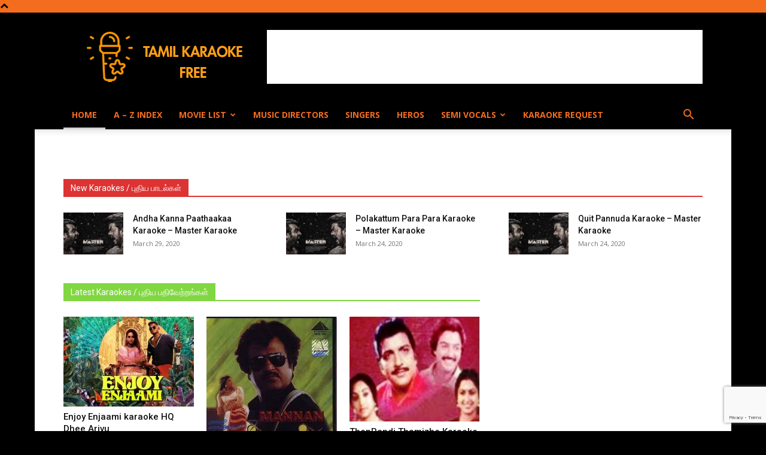

--- FILE ---
content_type: text/html; charset=utf-8
request_url: https://www.google.com/recaptcha/api2/anchor?ar=1&k=6LdrBo0UAAAAANuBYMeWtNlUBdGTfLGikA0LY7U4&co=aHR0cHM6Ly93d3cudGFtaWxrYXJhb2tlZnJlZS5jb206NDQz&hl=en&v=PoyoqOPhxBO7pBk68S4YbpHZ&size=invisible&anchor-ms=20000&execute-ms=30000&cb=kqg614pzle3p
body_size: 48607
content:
<!DOCTYPE HTML><html dir="ltr" lang="en"><head><meta http-equiv="Content-Type" content="text/html; charset=UTF-8">
<meta http-equiv="X-UA-Compatible" content="IE=edge">
<title>reCAPTCHA</title>
<style type="text/css">
/* cyrillic-ext */
@font-face {
  font-family: 'Roboto';
  font-style: normal;
  font-weight: 400;
  font-stretch: 100%;
  src: url(//fonts.gstatic.com/s/roboto/v48/KFO7CnqEu92Fr1ME7kSn66aGLdTylUAMa3GUBHMdazTgWw.woff2) format('woff2');
  unicode-range: U+0460-052F, U+1C80-1C8A, U+20B4, U+2DE0-2DFF, U+A640-A69F, U+FE2E-FE2F;
}
/* cyrillic */
@font-face {
  font-family: 'Roboto';
  font-style: normal;
  font-weight: 400;
  font-stretch: 100%;
  src: url(//fonts.gstatic.com/s/roboto/v48/KFO7CnqEu92Fr1ME7kSn66aGLdTylUAMa3iUBHMdazTgWw.woff2) format('woff2');
  unicode-range: U+0301, U+0400-045F, U+0490-0491, U+04B0-04B1, U+2116;
}
/* greek-ext */
@font-face {
  font-family: 'Roboto';
  font-style: normal;
  font-weight: 400;
  font-stretch: 100%;
  src: url(//fonts.gstatic.com/s/roboto/v48/KFO7CnqEu92Fr1ME7kSn66aGLdTylUAMa3CUBHMdazTgWw.woff2) format('woff2');
  unicode-range: U+1F00-1FFF;
}
/* greek */
@font-face {
  font-family: 'Roboto';
  font-style: normal;
  font-weight: 400;
  font-stretch: 100%;
  src: url(//fonts.gstatic.com/s/roboto/v48/KFO7CnqEu92Fr1ME7kSn66aGLdTylUAMa3-UBHMdazTgWw.woff2) format('woff2');
  unicode-range: U+0370-0377, U+037A-037F, U+0384-038A, U+038C, U+038E-03A1, U+03A3-03FF;
}
/* math */
@font-face {
  font-family: 'Roboto';
  font-style: normal;
  font-weight: 400;
  font-stretch: 100%;
  src: url(//fonts.gstatic.com/s/roboto/v48/KFO7CnqEu92Fr1ME7kSn66aGLdTylUAMawCUBHMdazTgWw.woff2) format('woff2');
  unicode-range: U+0302-0303, U+0305, U+0307-0308, U+0310, U+0312, U+0315, U+031A, U+0326-0327, U+032C, U+032F-0330, U+0332-0333, U+0338, U+033A, U+0346, U+034D, U+0391-03A1, U+03A3-03A9, U+03B1-03C9, U+03D1, U+03D5-03D6, U+03F0-03F1, U+03F4-03F5, U+2016-2017, U+2034-2038, U+203C, U+2040, U+2043, U+2047, U+2050, U+2057, U+205F, U+2070-2071, U+2074-208E, U+2090-209C, U+20D0-20DC, U+20E1, U+20E5-20EF, U+2100-2112, U+2114-2115, U+2117-2121, U+2123-214F, U+2190, U+2192, U+2194-21AE, U+21B0-21E5, U+21F1-21F2, U+21F4-2211, U+2213-2214, U+2216-22FF, U+2308-230B, U+2310, U+2319, U+231C-2321, U+2336-237A, U+237C, U+2395, U+239B-23B7, U+23D0, U+23DC-23E1, U+2474-2475, U+25AF, U+25B3, U+25B7, U+25BD, U+25C1, U+25CA, U+25CC, U+25FB, U+266D-266F, U+27C0-27FF, U+2900-2AFF, U+2B0E-2B11, U+2B30-2B4C, U+2BFE, U+3030, U+FF5B, U+FF5D, U+1D400-1D7FF, U+1EE00-1EEFF;
}
/* symbols */
@font-face {
  font-family: 'Roboto';
  font-style: normal;
  font-weight: 400;
  font-stretch: 100%;
  src: url(//fonts.gstatic.com/s/roboto/v48/KFO7CnqEu92Fr1ME7kSn66aGLdTylUAMaxKUBHMdazTgWw.woff2) format('woff2');
  unicode-range: U+0001-000C, U+000E-001F, U+007F-009F, U+20DD-20E0, U+20E2-20E4, U+2150-218F, U+2190, U+2192, U+2194-2199, U+21AF, U+21E6-21F0, U+21F3, U+2218-2219, U+2299, U+22C4-22C6, U+2300-243F, U+2440-244A, U+2460-24FF, U+25A0-27BF, U+2800-28FF, U+2921-2922, U+2981, U+29BF, U+29EB, U+2B00-2BFF, U+4DC0-4DFF, U+FFF9-FFFB, U+10140-1018E, U+10190-1019C, U+101A0, U+101D0-101FD, U+102E0-102FB, U+10E60-10E7E, U+1D2C0-1D2D3, U+1D2E0-1D37F, U+1F000-1F0FF, U+1F100-1F1AD, U+1F1E6-1F1FF, U+1F30D-1F30F, U+1F315, U+1F31C, U+1F31E, U+1F320-1F32C, U+1F336, U+1F378, U+1F37D, U+1F382, U+1F393-1F39F, U+1F3A7-1F3A8, U+1F3AC-1F3AF, U+1F3C2, U+1F3C4-1F3C6, U+1F3CA-1F3CE, U+1F3D4-1F3E0, U+1F3ED, U+1F3F1-1F3F3, U+1F3F5-1F3F7, U+1F408, U+1F415, U+1F41F, U+1F426, U+1F43F, U+1F441-1F442, U+1F444, U+1F446-1F449, U+1F44C-1F44E, U+1F453, U+1F46A, U+1F47D, U+1F4A3, U+1F4B0, U+1F4B3, U+1F4B9, U+1F4BB, U+1F4BF, U+1F4C8-1F4CB, U+1F4D6, U+1F4DA, U+1F4DF, U+1F4E3-1F4E6, U+1F4EA-1F4ED, U+1F4F7, U+1F4F9-1F4FB, U+1F4FD-1F4FE, U+1F503, U+1F507-1F50B, U+1F50D, U+1F512-1F513, U+1F53E-1F54A, U+1F54F-1F5FA, U+1F610, U+1F650-1F67F, U+1F687, U+1F68D, U+1F691, U+1F694, U+1F698, U+1F6AD, U+1F6B2, U+1F6B9-1F6BA, U+1F6BC, U+1F6C6-1F6CF, U+1F6D3-1F6D7, U+1F6E0-1F6EA, U+1F6F0-1F6F3, U+1F6F7-1F6FC, U+1F700-1F7FF, U+1F800-1F80B, U+1F810-1F847, U+1F850-1F859, U+1F860-1F887, U+1F890-1F8AD, U+1F8B0-1F8BB, U+1F8C0-1F8C1, U+1F900-1F90B, U+1F93B, U+1F946, U+1F984, U+1F996, U+1F9E9, U+1FA00-1FA6F, U+1FA70-1FA7C, U+1FA80-1FA89, U+1FA8F-1FAC6, U+1FACE-1FADC, U+1FADF-1FAE9, U+1FAF0-1FAF8, U+1FB00-1FBFF;
}
/* vietnamese */
@font-face {
  font-family: 'Roboto';
  font-style: normal;
  font-weight: 400;
  font-stretch: 100%;
  src: url(//fonts.gstatic.com/s/roboto/v48/KFO7CnqEu92Fr1ME7kSn66aGLdTylUAMa3OUBHMdazTgWw.woff2) format('woff2');
  unicode-range: U+0102-0103, U+0110-0111, U+0128-0129, U+0168-0169, U+01A0-01A1, U+01AF-01B0, U+0300-0301, U+0303-0304, U+0308-0309, U+0323, U+0329, U+1EA0-1EF9, U+20AB;
}
/* latin-ext */
@font-face {
  font-family: 'Roboto';
  font-style: normal;
  font-weight: 400;
  font-stretch: 100%;
  src: url(//fonts.gstatic.com/s/roboto/v48/KFO7CnqEu92Fr1ME7kSn66aGLdTylUAMa3KUBHMdazTgWw.woff2) format('woff2');
  unicode-range: U+0100-02BA, U+02BD-02C5, U+02C7-02CC, U+02CE-02D7, U+02DD-02FF, U+0304, U+0308, U+0329, U+1D00-1DBF, U+1E00-1E9F, U+1EF2-1EFF, U+2020, U+20A0-20AB, U+20AD-20C0, U+2113, U+2C60-2C7F, U+A720-A7FF;
}
/* latin */
@font-face {
  font-family: 'Roboto';
  font-style: normal;
  font-weight: 400;
  font-stretch: 100%;
  src: url(//fonts.gstatic.com/s/roboto/v48/KFO7CnqEu92Fr1ME7kSn66aGLdTylUAMa3yUBHMdazQ.woff2) format('woff2');
  unicode-range: U+0000-00FF, U+0131, U+0152-0153, U+02BB-02BC, U+02C6, U+02DA, U+02DC, U+0304, U+0308, U+0329, U+2000-206F, U+20AC, U+2122, U+2191, U+2193, U+2212, U+2215, U+FEFF, U+FFFD;
}
/* cyrillic-ext */
@font-face {
  font-family: 'Roboto';
  font-style: normal;
  font-weight: 500;
  font-stretch: 100%;
  src: url(//fonts.gstatic.com/s/roboto/v48/KFO7CnqEu92Fr1ME7kSn66aGLdTylUAMa3GUBHMdazTgWw.woff2) format('woff2');
  unicode-range: U+0460-052F, U+1C80-1C8A, U+20B4, U+2DE0-2DFF, U+A640-A69F, U+FE2E-FE2F;
}
/* cyrillic */
@font-face {
  font-family: 'Roboto';
  font-style: normal;
  font-weight: 500;
  font-stretch: 100%;
  src: url(//fonts.gstatic.com/s/roboto/v48/KFO7CnqEu92Fr1ME7kSn66aGLdTylUAMa3iUBHMdazTgWw.woff2) format('woff2');
  unicode-range: U+0301, U+0400-045F, U+0490-0491, U+04B0-04B1, U+2116;
}
/* greek-ext */
@font-face {
  font-family: 'Roboto';
  font-style: normal;
  font-weight: 500;
  font-stretch: 100%;
  src: url(//fonts.gstatic.com/s/roboto/v48/KFO7CnqEu92Fr1ME7kSn66aGLdTylUAMa3CUBHMdazTgWw.woff2) format('woff2');
  unicode-range: U+1F00-1FFF;
}
/* greek */
@font-face {
  font-family: 'Roboto';
  font-style: normal;
  font-weight: 500;
  font-stretch: 100%;
  src: url(//fonts.gstatic.com/s/roboto/v48/KFO7CnqEu92Fr1ME7kSn66aGLdTylUAMa3-UBHMdazTgWw.woff2) format('woff2');
  unicode-range: U+0370-0377, U+037A-037F, U+0384-038A, U+038C, U+038E-03A1, U+03A3-03FF;
}
/* math */
@font-face {
  font-family: 'Roboto';
  font-style: normal;
  font-weight: 500;
  font-stretch: 100%;
  src: url(//fonts.gstatic.com/s/roboto/v48/KFO7CnqEu92Fr1ME7kSn66aGLdTylUAMawCUBHMdazTgWw.woff2) format('woff2');
  unicode-range: U+0302-0303, U+0305, U+0307-0308, U+0310, U+0312, U+0315, U+031A, U+0326-0327, U+032C, U+032F-0330, U+0332-0333, U+0338, U+033A, U+0346, U+034D, U+0391-03A1, U+03A3-03A9, U+03B1-03C9, U+03D1, U+03D5-03D6, U+03F0-03F1, U+03F4-03F5, U+2016-2017, U+2034-2038, U+203C, U+2040, U+2043, U+2047, U+2050, U+2057, U+205F, U+2070-2071, U+2074-208E, U+2090-209C, U+20D0-20DC, U+20E1, U+20E5-20EF, U+2100-2112, U+2114-2115, U+2117-2121, U+2123-214F, U+2190, U+2192, U+2194-21AE, U+21B0-21E5, U+21F1-21F2, U+21F4-2211, U+2213-2214, U+2216-22FF, U+2308-230B, U+2310, U+2319, U+231C-2321, U+2336-237A, U+237C, U+2395, U+239B-23B7, U+23D0, U+23DC-23E1, U+2474-2475, U+25AF, U+25B3, U+25B7, U+25BD, U+25C1, U+25CA, U+25CC, U+25FB, U+266D-266F, U+27C0-27FF, U+2900-2AFF, U+2B0E-2B11, U+2B30-2B4C, U+2BFE, U+3030, U+FF5B, U+FF5D, U+1D400-1D7FF, U+1EE00-1EEFF;
}
/* symbols */
@font-face {
  font-family: 'Roboto';
  font-style: normal;
  font-weight: 500;
  font-stretch: 100%;
  src: url(//fonts.gstatic.com/s/roboto/v48/KFO7CnqEu92Fr1ME7kSn66aGLdTylUAMaxKUBHMdazTgWw.woff2) format('woff2');
  unicode-range: U+0001-000C, U+000E-001F, U+007F-009F, U+20DD-20E0, U+20E2-20E4, U+2150-218F, U+2190, U+2192, U+2194-2199, U+21AF, U+21E6-21F0, U+21F3, U+2218-2219, U+2299, U+22C4-22C6, U+2300-243F, U+2440-244A, U+2460-24FF, U+25A0-27BF, U+2800-28FF, U+2921-2922, U+2981, U+29BF, U+29EB, U+2B00-2BFF, U+4DC0-4DFF, U+FFF9-FFFB, U+10140-1018E, U+10190-1019C, U+101A0, U+101D0-101FD, U+102E0-102FB, U+10E60-10E7E, U+1D2C0-1D2D3, U+1D2E0-1D37F, U+1F000-1F0FF, U+1F100-1F1AD, U+1F1E6-1F1FF, U+1F30D-1F30F, U+1F315, U+1F31C, U+1F31E, U+1F320-1F32C, U+1F336, U+1F378, U+1F37D, U+1F382, U+1F393-1F39F, U+1F3A7-1F3A8, U+1F3AC-1F3AF, U+1F3C2, U+1F3C4-1F3C6, U+1F3CA-1F3CE, U+1F3D4-1F3E0, U+1F3ED, U+1F3F1-1F3F3, U+1F3F5-1F3F7, U+1F408, U+1F415, U+1F41F, U+1F426, U+1F43F, U+1F441-1F442, U+1F444, U+1F446-1F449, U+1F44C-1F44E, U+1F453, U+1F46A, U+1F47D, U+1F4A3, U+1F4B0, U+1F4B3, U+1F4B9, U+1F4BB, U+1F4BF, U+1F4C8-1F4CB, U+1F4D6, U+1F4DA, U+1F4DF, U+1F4E3-1F4E6, U+1F4EA-1F4ED, U+1F4F7, U+1F4F9-1F4FB, U+1F4FD-1F4FE, U+1F503, U+1F507-1F50B, U+1F50D, U+1F512-1F513, U+1F53E-1F54A, U+1F54F-1F5FA, U+1F610, U+1F650-1F67F, U+1F687, U+1F68D, U+1F691, U+1F694, U+1F698, U+1F6AD, U+1F6B2, U+1F6B9-1F6BA, U+1F6BC, U+1F6C6-1F6CF, U+1F6D3-1F6D7, U+1F6E0-1F6EA, U+1F6F0-1F6F3, U+1F6F7-1F6FC, U+1F700-1F7FF, U+1F800-1F80B, U+1F810-1F847, U+1F850-1F859, U+1F860-1F887, U+1F890-1F8AD, U+1F8B0-1F8BB, U+1F8C0-1F8C1, U+1F900-1F90B, U+1F93B, U+1F946, U+1F984, U+1F996, U+1F9E9, U+1FA00-1FA6F, U+1FA70-1FA7C, U+1FA80-1FA89, U+1FA8F-1FAC6, U+1FACE-1FADC, U+1FADF-1FAE9, U+1FAF0-1FAF8, U+1FB00-1FBFF;
}
/* vietnamese */
@font-face {
  font-family: 'Roboto';
  font-style: normal;
  font-weight: 500;
  font-stretch: 100%;
  src: url(//fonts.gstatic.com/s/roboto/v48/KFO7CnqEu92Fr1ME7kSn66aGLdTylUAMa3OUBHMdazTgWw.woff2) format('woff2');
  unicode-range: U+0102-0103, U+0110-0111, U+0128-0129, U+0168-0169, U+01A0-01A1, U+01AF-01B0, U+0300-0301, U+0303-0304, U+0308-0309, U+0323, U+0329, U+1EA0-1EF9, U+20AB;
}
/* latin-ext */
@font-face {
  font-family: 'Roboto';
  font-style: normal;
  font-weight: 500;
  font-stretch: 100%;
  src: url(//fonts.gstatic.com/s/roboto/v48/KFO7CnqEu92Fr1ME7kSn66aGLdTylUAMa3KUBHMdazTgWw.woff2) format('woff2');
  unicode-range: U+0100-02BA, U+02BD-02C5, U+02C7-02CC, U+02CE-02D7, U+02DD-02FF, U+0304, U+0308, U+0329, U+1D00-1DBF, U+1E00-1E9F, U+1EF2-1EFF, U+2020, U+20A0-20AB, U+20AD-20C0, U+2113, U+2C60-2C7F, U+A720-A7FF;
}
/* latin */
@font-face {
  font-family: 'Roboto';
  font-style: normal;
  font-weight: 500;
  font-stretch: 100%;
  src: url(//fonts.gstatic.com/s/roboto/v48/KFO7CnqEu92Fr1ME7kSn66aGLdTylUAMa3yUBHMdazQ.woff2) format('woff2');
  unicode-range: U+0000-00FF, U+0131, U+0152-0153, U+02BB-02BC, U+02C6, U+02DA, U+02DC, U+0304, U+0308, U+0329, U+2000-206F, U+20AC, U+2122, U+2191, U+2193, U+2212, U+2215, U+FEFF, U+FFFD;
}
/* cyrillic-ext */
@font-face {
  font-family: 'Roboto';
  font-style: normal;
  font-weight: 900;
  font-stretch: 100%;
  src: url(//fonts.gstatic.com/s/roboto/v48/KFO7CnqEu92Fr1ME7kSn66aGLdTylUAMa3GUBHMdazTgWw.woff2) format('woff2');
  unicode-range: U+0460-052F, U+1C80-1C8A, U+20B4, U+2DE0-2DFF, U+A640-A69F, U+FE2E-FE2F;
}
/* cyrillic */
@font-face {
  font-family: 'Roboto';
  font-style: normal;
  font-weight: 900;
  font-stretch: 100%;
  src: url(//fonts.gstatic.com/s/roboto/v48/KFO7CnqEu92Fr1ME7kSn66aGLdTylUAMa3iUBHMdazTgWw.woff2) format('woff2');
  unicode-range: U+0301, U+0400-045F, U+0490-0491, U+04B0-04B1, U+2116;
}
/* greek-ext */
@font-face {
  font-family: 'Roboto';
  font-style: normal;
  font-weight: 900;
  font-stretch: 100%;
  src: url(//fonts.gstatic.com/s/roboto/v48/KFO7CnqEu92Fr1ME7kSn66aGLdTylUAMa3CUBHMdazTgWw.woff2) format('woff2');
  unicode-range: U+1F00-1FFF;
}
/* greek */
@font-face {
  font-family: 'Roboto';
  font-style: normal;
  font-weight: 900;
  font-stretch: 100%;
  src: url(//fonts.gstatic.com/s/roboto/v48/KFO7CnqEu92Fr1ME7kSn66aGLdTylUAMa3-UBHMdazTgWw.woff2) format('woff2');
  unicode-range: U+0370-0377, U+037A-037F, U+0384-038A, U+038C, U+038E-03A1, U+03A3-03FF;
}
/* math */
@font-face {
  font-family: 'Roboto';
  font-style: normal;
  font-weight: 900;
  font-stretch: 100%;
  src: url(//fonts.gstatic.com/s/roboto/v48/KFO7CnqEu92Fr1ME7kSn66aGLdTylUAMawCUBHMdazTgWw.woff2) format('woff2');
  unicode-range: U+0302-0303, U+0305, U+0307-0308, U+0310, U+0312, U+0315, U+031A, U+0326-0327, U+032C, U+032F-0330, U+0332-0333, U+0338, U+033A, U+0346, U+034D, U+0391-03A1, U+03A3-03A9, U+03B1-03C9, U+03D1, U+03D5-03D6, U+03F0-03F1, U+03F4-03F5, U+2016-2017, U+2034-2038, U+203C, U+2040, U+2043, U+2047, U+2050, U+2057, U+205F, U+2070-2071, U+2074-208E, U+2090-209C, U+20D0-20DC, U+20E1, U+20E5-20EF, U+2100-2112, U+2114-2115, U+2117-2121, U+2123-214F, U+2190, U+2192, U+2194-21AE, U+21B0-21E5, U+21F1-21F2, U+21F4-2211, U+2213-2214, U+2216-22FF, U+2308-230B, U+2310, U+2319, U+231C-2321, U+2336-237A, U+237C, U+2395, U+239B-23B7, U+23D0, U+23DC-23E1, U+2474-2475, U+25AF, U+25B3, U+25B7, U+25BD, U+25C1, U+25CA, U+25CC, U+25FB, U+266D-266F, U+27C0-27FF, U+2900-2AFF, U+2B0E-2B11, U+2B30-2B4C, U+2BFE, U+3030, U+FF5B, U+FF5D, U+1D400-1D7FF, U+1EE00-1EEFF;
}
/* symbols */
@font-face {
  font-family: 'Roboto';
  font-style: normal;
  font-weight: 900;
  font-stretch: 100%;
  src: url(//fonts.gstatic.com/s/roboto/v48/KFO7CnqEu92Fr1ME7kSn66aGLdTylUAMaxKUBHMdazTgWw.woff2) format('woff2');
  unicode-range: U+0001-000C, U+000E-001F, U+007F-009F, U+20DD-20E0, U+20E2-20E4, U+2150-218F, U+2190, U+2192, U+2194-2199, U+21AF, U+21E6-21F0, U+21F3, U+2218-2219, U+2299, U+22C4-22C6, U+2300-243F, U+2440-244A, U+2460-24FF, U+25A0-27BF, U+2800-28FF, U+2921-2922, U+2981, U+29BF, U+29EB, U+2B00-2BFF, U+4DC0-4DFF, U+FFF9-FFFB, U+10140-1018E, U+10190-1019C, U+101A0, U+101D0-101FD, U+102E0-102FB, U+10E60-10E7E, U+1D2C0-1D2D3, U+1D2E0-1D37F, U+1F000-1F0FF, U+1F100-1F1AD, U+1F1E6-1F1FF, U+1F30D-1F30F, U+1F315, U+1F31C, U+1F31E, U+1F320-1F32C, U+1F336, U+1F378, U+1F37D, U+1F382, U+1F393-1F39F, U+1F3A7-1F3A8, U+1F3AC-1F3AF, U+1F3C2, U+1F3C4-1F3C6, U+1F3CA-1F3CE, U+1F3D4-1F3E0, U+1F3ED, U+1F3F1-1F3F3, U+1F3F5-1F3F7, U+1F408, U+1F415, U+1F41F, U+1F426, U+1F43F, U+1F441-1F442, U+1F444, U+1F446-1F449, U+1F44C-1F44E, U+1F453, U+1F46A, U+1F47D, U+1F4A3, U+1F4B0, U+1F4B3, U+1F4B9, U+1F4BB, U+1F4BF, U+1F4C8-1F4CB, U+1F4D6, U+1F4DA, U+1F4DF, U+1F4E3-1F4E6, U+1F4EA-1F4ED, U+1F4F7, U+1F4F9-1F4FB, U+1F4FD-1F4FE, U+1F503, U+1F507-1F50B, U+1F50D, U+1F512-1F513, U+1F53E-1F54A, U+1F54F-1F5FA, U+1F610, U+1F650-1F67F, U+1F687, U+1F68D, U+1F691, U+1F694, U+1F698, U+1F6AD, U+1F6B2, U+1F6B9-1F6BA, U+1F6BC, U+1F6C6-1F6CF, U+1F6D3-1F6D7, U+1F6E0-1F6EA, U+1F6F0-1F6F3, U+1F6F7-1F6FC, U+1F700-1F7FF, U+1F800-1F80B, U+1F810-1F847, U+1F850-1F859, U+1F860-1F887, U+1F890-1F8AD, U+1F8B0-1F8BB, U+1F8C0-1F8C1, U+1F900-1F90B, U+1F93B, U+1F946, U+1F984, U+1F996, U+1F9E9, U+1FA00-1FA6F, U+1FA70-1FA7C, U+1FA80-1FA89, U+1FA8F-1FAC6, U+1FACE-1FADC, U+1FADF-1FAE9, U+1FAF0-1FAF8, U+1FB00-1FBFF;
}
/* vietnamese */
@font-face {
  font-family: 'Roboto';
  font-style: normal;
  font-weight: 900;
  font-stretch: 100%;
  src: url(//fonts.gstatic.com/s/roboto/v48/KFO7CnqEu92Fr1ME7kSn66aGLdTylUAMa3OUBHMdazTgWw.woff2) format('woff2');
  unicode-range: U+0102-0103, U+0110-0111, U+0128-0129, U+0168-0169, U+01A0-01A1, U+01AF-01B0, U+0300-0301, U+0303-0304, U+0308-0309, U+0323, U+0329, U+1EA0-1EF9, U+20AB;
}
/* latin-ext */
@font-face {
  font-family: 'Roboto';
  font-style: normal;
  font-weight: 900;
  font-stretch: 100%;
  src: url(//fonts.gstatic.com/s/roboto/v48/KFO7CnqEu92Fr1ME7kSn66aGLdTylUAMa3KUBHMdazTgWw.woff2) format('woff2');
  unicode-range: U+0100-02BA, U+02BD-02C5, U+02C7-02CC, U+02CE-02D7, U+02DD-02FF, U+0304, U+0308, U+0329, U+1D00-1DBF, U+1E00-1E9F, U+1EF2-1EFF, U+2020, U+20A0-20AB, U+20AD-20C0, U+2113, U+2C60-2C7F, U+A720-A7FF;
}
/* latin */
@font-face {
  font-family: 'Roboto';
  font-style: normal;
  font-weight: 900;
  font-stretch: 100%;
  src: url(//fonts.gstatic.com/s/roboto/v48/KFO7CnqEu92Fr1ME7kSn66aGLdTylUAMa3yUBHMdazQ.woff2) format('woff2');
  unicode-range: U+0000-00FF, U+0131, U+0152-0153, U+02BB-02BC, U+02C6, U+02DA, U+02DC, U+0304, U+0308, U+0329, U+2000-206F, U+20AC, U+2122, U+2191, U+2193, U+2212, U+2215, U+FEFF, U+FFFD;
}

</style>
<link rel="stylesheet" type="text/css" href="https://www.gstatic.com/recaptcha/releases/PoyoqOPhxBO7pBk68S4YbpHZ/styles__ltr.css">
<script nonce="jfAsa-4kVo1T83QAQg_aOA" type="text/javascript">window['__recaptcha_api'] = 'https://www.google.com/recaptcha/api2/';</script>
<script type="text/javascript" src="https://www.gstatic.com/recaptcha/releases/PoyoqOPhxBO7pBk68S4YbpHZ/recaptcha__en.js" nonce="jfAsa-4kVo1T83QAQg_aOA">
      
    </script></head>
<body><div id="rc-anchor-alert" class="rc-anchor-alert"></div>
<input type="hidden" id="recaptcha-token" value="[base64]">
<script type="text/javascript" nonce="jfAsa-4kVo1T83QAQg_aOA">
      recaptcha.anchor.Main.init("[\x22ainput\x22,[\x22bgdata\x22,\x22\x22,\[base64]/[base64]/bmV3IFpbdF0obVswXSk6Sz09Mj9uZXcgWlt0XShtWzBdLG1bMV0pOks9PTM/bmV3IFpbdF0obVswXSxtWzFdLG1bMl0pOks9PTQ/[base64]/[base64]/[base64]/[base64]/[base64]/[base64]/[base64]/[base64]/[base64]/[base64]/[base64]/[base64]/[base64]/[base64]\\u003d\\u003d\x22,\[base64]\\u003d\x22,\x22ajTCkMOBwo3DrEXDnsKCwrJEw7rDqMOOKcKCw4I6w5PDucOwQsKrAcKJw6/[base64]/[base64]/DthEtw5Ykw7ZXwqnCkh8Ow54Owo93w6TCjsK2woFdGzdkIH0UFWTCt1nCmsOEwqBGw4pVBcO5wq1/[base64]/F3rCu8KuwptKwpMRwpHDs8KUw6kvwppzwqDDtsKOw7LCtFXDs8KaTDFlC01xwoZ9wpB2U8Ovw57DklU/AgzDlsK4wpJdwrwIVsKsw6tVV27Ckzttwp0jwrfCjDHDlhg3w53Dr0rCpyHCqcOuw7o+OTQ4w61tPcKKYcKJw6HCoF7Csy3CqS/DnsOXw4fDgcKac8OXFcO/w6tUwo0WJHhXa8O+O8OHwpspaU5sO3w/asKQNWl0bRzDh8KDwr0gwo4KNQfDvMOKRcOzFMKpw4bDq8KPHBpSw7TCuzNGwo1PKsKsTsKgwqXCtmPCv8OnXcK6wqF6dx/Ds8O+w6Z/[base64]/BxPDoC1XUkrCpgPCgsKMwprDqMO7w5VMD2nDu8KQw4PDhksrw7odIsKOw4XDpi/Ckn5AHMOkw5QKEH8aIcOYIcKnMDLCiS/DmjM0w77CqVJbwpLDtC5+w7/DukoaaTMfN1bCsMK3NxdSXsKqYio2w5tVcRoRcGVJD1cTw4HDo8KNwprDgGPDuSpDwp0Bw53CuHvCtcOpw4wILhZPOcOdw43DqEVow6PCs8OYS0/CgMOmKcK+wp8+w5rDiUw4YQ15O0nCn2hrD8O9w50Xw7dKwrR3wpzChMOzw7AnfXssM8KYw5BBLMKMVcOQDhnDumM4w63Dn1bDssKDYlnCrsOMwqjCkHYHwp/CvMKbdMOSwoDDkhUwIjbDosK9w5LCi8KCDjd7TDwMQMKEwpzClMKgw5LCs3bDmgjDhcKVw43Dl35RbcKKfcO2Qll6bsO4wr5gwpYYc1/Dh8OscGdsJMKwwpXCnhh8w6lkFUQVfmLCmU7Ct8KNw6bDh8OxGCLDrMKxw4bDr8OpAgNscmLCvcOSMlLCijZMwqFnw4wCSnfDlsKdw6VUOjB8DsKUwoNeMMK+wpl/[base64]/CgiDDg8OgBcO/w4DDrMOEBgZcLTvCuVlVLxwjNMKGw4xrwr8fVjAWEsOzw5wgf8O/w4wqTMOuwoM+w7fCtXzCpSYMBsKSwo/CjMKjw6jDicOkw6bDtsKgw6LDnMKDw4R7wpExCcOwbMKZw55kwr/CgUdwAXc7E8KnJxx+S8KdEwvDjwBPfXkOwq/CssOOw7DClMKlQMOVUMKpU0Vow4pTwpvCgX8cb8KoQnfDvljCusKqAWjCrcKiPsOxVyV/HsOED8OzHFLDtiFHwrMbwrEPbsOKw7LCssKxwqjCjMOJw78nwrtIw4jCq1jCv8O9woHCtCXCtsOEwocoUMKPLx3CpMO9KMKBQcKkwqTCmTDCgsKBRsK/LX0Dw7fDmcKWw7QcKMKtw7XCkDjDrcKlH8Kqw4t0w57CisOSwo7Cigckw6Yew5bDp8OUMsKAw6zCgcKLasOnGidTw4xdwppxwq/DthHCi8OEBRg6w5HDq8KdeS4xw47CosOYw7IPwrXDuMOyw7/DtkxiWHbCmiUfwp/DvMOQJ2jCq8OsQ8KbDMOYwp/DpylFwp3Cs3UyMmvDjcOOd0huRzp1wrJ1w5FeC8KOWcKYewkXMzLDmsKwZwknwocnw7tKOcOraHEZwrvDlHNgw4vCtVhawpnCl8KhQSVne0I3DgUWwqLDq8O/[base64]/E8KGYsKHw7E0w5k0WsKNMh3CmyYAV8O2w7hmwr8MRHFGwpwBblLCjDnDmcKewoZcGMO6bwPCu8Kxw5XCvR/DqsO2w7bCucKsGMOdIxTCmsKpw73DnzwHejjDpnLDnxXDhcKUTl5fUcKfEMOtFkl7MRM1wqlNbxXDmFlhNiBaB8KMAD3CtcOrwrfDuAYhC8O7VyzChRrDvsOsfmN9wqE2aiTCvycAw7XDqUvDlsK0C3jCscOPw6VhPMOPD8KhejfCn2A9woDDnQnCusOhw7LDjcK/C0l+w4BAw7EoIMKPDcO/wpDCpWRBw5/DiDBLw7vDuEXCvHwkwpEYVcOwSsKww78tIA/Dsy4yBsKgK1TCrMKSwpFDwrFkw5B9wp/CiMKxw6fCm1fDtVVcRsO8RHtqS3LDvGx3wovCmi/Cj8OwQh8Nw6BiFX92w4/ClMOYC2LCqGMlecOuBsKZIcOqRsKswo5qwpXChTtXEHHDmj7DmHHCgUNiDMK6w6dsJMO9HR8mwr/DpMK1OXxXX8OXKMKPwqLDtTnChiAjKXFbwrfChkHDu2zCnlV/HEZXw5HCpBLDt8OWw4B3wot6f3h4w547Dn9UHMOVw7UbwpIfwqlxworDucKJw7jCsB3DogHDrMKUZmNKR1rCtsKPwrnCuGzDoDdqVgPDvcOeHsO6w41yYMKNwqjDt8KmBcOoeMO/wqh1w5pkw7kfwp7Cv2PCmFwif8KPwplSwrYTJnJvwoIEwo3DiMKkw5DDvEBjQsKyw6zCn1RnwpjDl8OcTMO9bHnCgi/DlS3DssKIUFnDi8OyasOGw4FETlFsawrDp8O0RDPDtHQ4JTNVJU7Ct2jDvMKwLMOcHMKUEV/DmDDCqBPDs1BNwoQ9RMOuYMO3wrDCmnM3FG/CvcK/[base64]/[base64]/AnTDrC/CoMOgw67Dk8K7NxzCkMOXTsK4wp3DqT7DrMKzUsKeOHFZdy8QEMKHwovCsG7CqcOBB8O1w7zCghbDp8KFwoknwrclw7pTGMOSNwTDj8KNw77Di8Ovw6sfw5EEIwXDrV83QcOFw4PDr3rDpMOgVsOkLcKhwo96w6/DvRHDjktiYcO1ScOvIhFoPcKef8O1wowjacOVVF3CkcKuw43DvMONW0HDuxIGccK+dkHDtsOewpQxwrJ5fjstGcKqFsKqw5TCvsODw4vCm8Oiw7fCp2XDpcKww5h2GjDCtGLCvcKjfsOTwr/[base64]/Cqm0UG8ONIgPChEtFw6XCjTk0w57CnA/[base64]/DmldHGWl7w597WcKGU13DnnXDl29paE/DocKDwqJKYG7DhmjDsTLDv8ONZMK+TcOQwoMlIcOGVsOVwqE+wqLDjzthwqoDBcO/[base64]/[base64]/w6DDu8K3QcK3JBvDl8KxXTNtEsO5fBjDosKmfsOwQAR4KsODB2RUwpvDqyUWecKsw6Uww5rCpcKTwqrCk8KMw57DsUDCv3PCr8KbHRQyQzQCwpHCjE7DlUnChC3CssKpw58bwpl6w4FRWnVXfALDqEUrwrQ/wpxSw5nDuyzDni7Dq8KDHElJwqTDusObw6/[base64]/wrLDrz8Ow5/Cv8OZcsOSw4Jow7IawovCuGEjEU7CpUrCnsKsw4LCqQDCt3IqSV8ACsKQw7JJwpvDhsOqwobDt1fCtCs7wpQfXMKjwpfDmMKlw6bCgxpwwrZbLcKMwo/CvcO9elwOwocKDMOPZMK3w5h6fRjDslgJw7nCucOfeXkhaGzCj8K+W8ONw43Dt8KzJMK7woN2aMOsPm/CqH/DqsK2X8K1w57CicKDwrZOHnoWw4xMYBLDg8O1w6J8MCfDvUnCocKiwpg7UzUawpbCpAElwpo1JCHDp8Ouw4XChzByw6J4wr3CpTbDtyFjw7bDnnXDqcOJw7wWYsKqwrjDmErCuGTCjcKOwpYtTWs6w4kPwosPbcOpKcO8wr7CjCrCqH/[base64]/w5DDi8Kvw6tKw77DhCwVw5/CvsKjOcKtAHBmVFYKwq/[base64]/w7XCksOaaMOXw6/Chww+wotcw6QyQyJ2w5rDn8Kew7rDnAPCgcOPFcKzw6sYI8O7wpR4dWLCpcObwqjCpALDnsK2M8KHw5zDg0rChMOjwpgAw4TDs2R8aDMnS8OIwpAdwq7CkMKwdcOCwpfCusKmwrjCsMO4LB4lMMK+I8KQVQQoJEHDsS1zwrs1Vk/DusKqBsK3ZsKjw6lbw63CsAhMw7zCtMKPfsOpBAzDqcKBwplTchfCvMOyS0pfwosQMsOjw5Ymw5LCp1vCkE7CphrDhMOkHsKvwr7DogDDssKPwr/DgW9TD8K0HsO8w5nDkUPDmsKfR8K+wobCvcK/BwZvwprCqWrCrjHDsW9BV8OQXU5YJcKaw5jCp8KmSB3CuQPDiwjCmsK9w7cqwoQQfcOQw5LDncOfw70PwoVyD8OpCEZswrEzKU7Ch8OSesOdw7XCqG0JGlrDqgjDo8Kaw4PCjsO0wq7Drhkzw5/DjU/CjsOkw68LwqHCrgRSccKCE8Osw5bCosO5JzDCs3VPwpTCm8OMwqV5w47DjWvDocKlXiU5DA8NWBNhasKgwojDqXoKacOnw5JqOMKYcmbClMOawozCosKWwrFiBCYMN1gJXS1sDsOAw58ZBBrCg8OQCMO6w78mflDDjQbClEfCu8K8wo/DgXt+a1MLw7teMTrDuQBkwqEGN8K3w4/DtRrCp8Ogw7NRw6fCksOybMOxUUPCksKnw7HDr8OxQsKPw6bCnsKgw4UkwrQlwqxZwoDClsOlw40ywqHDjMKowozCvw9CRMOKe8OxQXfDrXIMw4vCgH0rw6nDsiJvwpsBw5vCsAbDvWlbFMKxwoVEM8OvE8KBHMKHwpgtw4fCvDrCj8OENGA7ESfDrWjCpSxIwqZ/VcOPPGBnT8OxwrXCokpawqdMwp/Cm1xGw77DkDUeJ1nCtMOvwq4CUcOZw4bCj8OgwrdKJUnCtUASAUEQB8O9CkhYQHrCs8OAVyVtRElvw7HDs8O0w4PCiMO8Y3E4EMKMwqoIwrM3w77ChMKOFxPDoR9KUcOldiPCq8KoHR3DrMO9BcK3wqdww4PDlg/DtlTChADCrlrCnWDCuMKubSwiw4Ypw7cOMsOFYMKQP35xBDTDmDTDizjCkyvDvnLClcKww4Bgw6TCkMKdOQ/DljzCkMODfhTDi1XCq8Kww7YbJcKQH04/w5rCjmbCih3DoMKtasOswqXDvxk6SHrCvg/Cm3/CqjABJxLCscO0w5wzw6TDvMOodj/[base64]/[base64]/DlMKvXxzCgxlvwqvCusKYw4scW1/DgsKeT8OEwq4XCMKPw7zDrcOPwp3CmsKHAMKYwrjDnMKQMTBCU1F4FDJVwp0ZYkc3A0wxAsKUaMOYSF7DlcOFSxRuw6DCmj3CjsKnX8OtPMO/wq/CmTspQQBuw5RWNsOcw4xGLcO6w4PDqWLCmwY5w7TDv0hRw79oA2Ngw6/Cn8KyE0bDt8K9O8OIQcKSdcOtw43Cj2DDlMKfCcOCKV7CrwDCtMO4wqTCiyFzSMO0wqttf15iY3PCr2IjMcKZw7hcw5srTk/DiEzCk2onwrVlw4zDv8Ovw57DuMKxZAYAwqQJfMOHV1IIIz/[base64]/DhzvCn0h5w6fDuMKQDGTDvUUKWwPCj25XFnhva2vClU59wpAcwqUUewZewpw1NsKMZcOTNMOIwqjDtsKcwqXCgT3CkRozwqhJw4gXdz7CkmzDuEsNK8O/[base64]/w5s0woMuw6spw5MEBsOhGQROw7x7wq5qUhvCosK1wqvCowUYwrlSWMO2worDocKDDW5pw6bCqBnCiGbDk8OwfBIjw6rCtnYHw7XCsCRWT1fDtMObwp0mw4/CjcOMwpE0wo8BXsOYw5bCj1fCncO0wqPCvMOVwqZfw4EiPiPDkTlBw5N7w490Wg7DnSpsGsOLe0kGVR7ChsOWw6DCsCLCv8OFw7gHAsKuG8Kxw5YVw5jDrMK/[base64]/Cj8O6RUXCjcKXw5Vow5QkwonCrMOpwok0w6zCkH/[base64]/Dgx3CuMOIXcKUfcKPe8OCw5bCrms/[base64]/CsMOnw69RFGR7XMOhwow0c8KawrLDu8Kfej3DtcOJWMOcwqrCsMK6U8KhMwYYdgDCssOEcMKNXkRWw7PChhEpIcOpODhQwp/Dn8KIFk/CgcKDwolJA8KJMcOMwrZzwq14f8ObwpobKhEbSh9YM1TDksK0UcOfDwPDnMKUAMK5HXIvwpTCi8OaZ8O4Jy/[base64]/Cl8O9wrl4ZMOrw4ccw4HCjmBLwqlvAwnDnlvDv8KHwr53UmrCoCfDucKHVUfCug5DHn8Dw5QeBcKCwr7CkMKxbcKsJxZiPS4TwpBqw6jCm8O0N3hHU8Krw70Uw6dfXEE9ATfDk8K7VwE/TADDjMOLw4DDnUjCgMOfaj50BxfDkMO4JQPDo8OHw4/DliXDjiA1ZsKrw7Ryw67Dh34/w6jDpXFra8OOw4h6w69hw4NnL8KxRsKsIsK+TsKUwqUswrwAw5MgbMO/GMOEKsOQw6bCs8KNwpzCryB9wr7DuGVuKcOWe8KgNMKkesOjJQ5TasKSw4fDpcOlw47ChsKzeSlDNsKgAGRNwqbCpcKnwo/DmsKzJMKPFgEJVQYyan93f8O7Y8OMwq/Cp8KOwqAow5TCvcOgw5okPcOed8OSd8OTw448w57Ci8OgwrTDqcOjwqMhIE3CoU7ClMOcV3/CvsK1w4/DqGLDoUjCm8KnwoNmP8OAacOgw5XCqy/[base64]/V1HDi1rDtMOGwpDCr3Vlwr/DkinDqVI4RznDhUt/[base64]/AsO+ZVZKN8KCw7c+w6Abw5/DkAfDuA98wodqennDncO5w7zDp8OxwoAtT34LwrlvwpDCusOgw48/wqsiwo/CmGUnw69sw7MHw7wWw7Vtw5TCrcKLHl7Cn3wpwrprUSwjwpnCjsOhG8KvN0HDtMOSY8KMwr/DisKQGcK3w5fCosOYwrVow4YkLMK/w7sMwrIYQkBbcVJ3BMKPehnDusKkKcOUaMKawrAsw6hsFQ0nf8OIwovDrSMJCMKEw6DCscOswq3DmGUQwrbCgERjwqUxw5FYwrDDiMONwpwVdcKYO1o+bDnCvHxtw6Nce31Aw5nDiMKWw4/[base64]/CkcKEaVLCh8OQTylbwrMXw6k4fMOqw67DvcO4f8OSe3hYwq/DncOfw5s1GsKywpM/w7/Dpg9pfMOiKDXDtMOjLhHDlHDDtmvCqcOqw6TChcOsBWPCiMOfFlQCwoU4UAplwqUvc0nCuRvDsmUnLMOIfcKLw7fDt3zDjcOIw5/DqAbDqFfDnFTCusOzw7xzw7sEIVcULsK7wo3CtQ3Cj8OKwoHDrRp1Bw93TyLCgmN6w4DDlghswptmA1vChMK7w7rCgcK9anPCv1bDgcKMEcOwJnwxwrrDs8ObwoPCtC0RJ8OvDsO8wr3ChmDCig3Drj/DgWTDiB1CIMOmEXFjKlQvwpVEXsONw6klQ8K+bQ4ba2LDmlrCq8KyMh/CoQsGHcKyK2rDs8OMKGvDo8KNTsOHIicgw7PDpsOvei7Dp8O/cEbCiVY7wp1NwoVswpwdwpMtwpEHVEPDuVXDiMOOBS0GAUPCn8Oyw6ZrLn/Dr8K4Ny3CgWrDg8KyN8OgO8KQGsKaw690wrnCoGDCiDfCqzotw7HDtsKxdQMxwoBSZcKQF8O2w4csLMKzPxxuXDMewroAHljClDbCm8K1b1XDvMKiwpbDgsK/dDYQwq7CgsO3w5TCt1jCrhoEfxRXBMO3AcOXDsK4TMKiw4BCwqrCkcOCccKwVALCjgVcwqpqD8KawrPCocKLwpckw4BCRXHDqmXCuHTCvkvDgCUSwoZSD2QGFkQ7w4s3U8ORwrLDphLDpMOHUTXCmzHCuxTDgHV8fRwjQT1yw6hkIcOjUsObw74GfF/DtcOEw4vDjBvCs8OiUAZMASjDmMKVw542w7EowobDhnZDQ8KGL8KCT1HCknU6wpDCisKtwoYJwrgZScOvwokaw40kwrxGVMKxw7TCu8KFKMOVVn/[base64]/Dm1LDtDPCqcOFwozCmik0K8KJwqbDoCV+PR/DggMRwr07AMOAWExJSXfDsDREw4xFwqLDrwbDhmw+wopZcUnCmVTCtcO4woNzannDvcK8wqrClcO4w48zQsOyZ2zDkcORAF9Cw70dcThsWcKdPcKJGn/[base64]/Co1lDw6oleSDDi8KNwrkyFsKPw5/DqHTCu27ChkJCVcO4WsObX8OxAxhwDVFewp0Jw4/DmghwRsO3wqHDtMOzwrgIW8OmD8Klw5YUw48MBsKtwqLDoyjCugrCjcOGMFXCsMKdDsKOwpzCg0QhM3nDni/CusOMw699DsOVLsK8wpBuw4NXbFXCssOdDsKALRlpw7vDo0l9w7p8DmHCghJcw7Ukw6hIw78uERjDnSPDtsOswqPCp8Orw5jCgn7CnMOXwrJLw7N3w6kyJsK6PMOCPsKPbjrDksKSw4/DjxvCrcKiwoQ2w67CjXDDmcKjwqnDssOBwo/ChcOITcKdOsKOJHQMwpZXw6pFClLCq0HCh2/CusOGw5oFZMOGVG4Nwo0xKcOyNAgsw4fCgcKPw4fCn8OIw5MRcMOGwobDkwrDoMO/XcOMFxjCocKSUwnCtsKkw4lewp3CiMO7w4cXOBTDisKZUhENw5rDlyIfw4TDjTJwXVMiw6F9wrNyasOWGVnClkvDncOTw43CrQ1hw6rDmsKBw6TCtsOCVsORBXPCs8K2wovCgMOYw7RhwpXCoTsgW09Lw5zDg8KgDFwhUsKJw7tBfF/DtMKwCWrCjB9SwpFrw5Q7w5huSxASw6DCscKOUzzDvRk3wqLCvAh8UcKPwqTCicKvw4JBw4dfesO6AmvClzvDinUZHsOfwqwZw6PDgCtjw6NyTMKlwqPCv8KECjjDjE1EwpnCmGxCwpVJQHfDrnvCncKhw7/Ct3zCnxbDqVxjUsKewo7Ck8KBw5XDmSQew4zDk8O+VwPCv8OWw6nCnMOaeTIpwojCjQAkI1Qtw7LDt8OVw4zCnHpXCljDpgbDh8K3BsKDFXpzw4XDlcKXMMKNwr1hw7xFw4nCrxbDrWk/JC/DksKmUcK1w7gaw4zDqljDv3cKw5bDpl/Dp8O2BH1tEBBieWbDnn54wrjDjmrDqMOow5nDqwvDksOdZMKXwqDCtsOIOsOQLD3DrAk/[base64]/CssOZw5NXwq3DusO+WGYbw6tIwplufcKTDirCi1/[base64]/woXCscK0w407NyLDjCJAwqNVwpAawqpEw7tXBcKpExfCncOjw5vCrsKGaGZFwptfRzt0w6DDjFnCoFYbQMKECnjDrjHDtsOJwqDDjRVQw6zDvsOTwqwsecKxw7zDiDzDgkPCnBk/wqzDu0zDnHFWHMOlCsKzwobDuiXDmGLDusKFw6ULwrZJCMOew7cFw7kJP8KMwqogX8OhWHB8AMOmLcOOeyRxw705wrnDssOswptpwp7CpC7CryZudh7CqT3DhsKrw4p/woXDojfChDMwwrfCosKZw6LCmSMKwoHDnlfDjsK7aMK7wqrCnsKDwoLDrnQYwrpIwo3CrsO6McKWwpDCjGM0UCwubcK/wroRZSkywq5jRcKtw7/ClsOzESTDg8OhZ8OJRcKGOxY1wqjClsOtbHvCmsOQJAbCmMOhPMKEwpt/Q2TDnMO6w5XCiMOFcMKJw40gw4BRIAE9E35pwrvClcOoSU1hKMOQw57ClMOGwrx5wr/DkHVBG8Kww7JPKkPCssKNwr/DpyvDuRvDrcOCw6R3eTF3w4cyw73Dk8Kew7VRwo3DkwYZwovCjMOyEkJRwrl3w6wPw5R2wqMjDMONw4podWImPWLDtVUWMWcjw5TCrkNjFG7CkA/DucKPWMOtC3TCo31tHsOxwrDCox8Lw6/[base64]/Dm8KRw4o0RQ9lwpHCu8KTTXHCo8KwCcK9CgrDnGsaCzHDh8O5SW55RMKdDGrDicKRDsOQYCPDtjUxwpPDvcK+L8O8wpHDji3CocKrV2rCs0dGwqZPwodZw5tLfcORHVsIVxgUw5gDCwLDtcKQScOswrvDnsK9wqRWACbDtEnDpVVafw/DscOuL8Kzwo8cScKzFcKjWsKFw5kzVyAzVCLCiMKTw5sEwqTCucKywoUuwow5w6sYBMOuw6FjQMKfw6pmDCvDhUR+CC3DqHnChiR4wq3CkC/Di8Kww4zCmGYWTcKJR3Y2ccOjeMOSwonDl8OWw60uw6PCh8O0VkjDrBNFwoLDqXd3Y8OkwpZWwqLDqhzCg15TSzk4w53DmMOAw4JLw6QPw7/DucKbIADDrcK6wp0bwp02FsOHZgfCtsO9w6bCrcOlwr/DvUAqw6bDnDcVwpIwej7Cj8OvAy5jRAokJMOgaMOEG2ZQFMKow6nDmGlpwpUpHk/Ck21yw7rCo17DtMKeMTY/w63ChVcPwqDCgit2e0HDqj/Crj3CjsOzwojDjsO9cVPDli/DgMOZRxtKw5LCpFN/wrMbDMKLbcOoYhlSwrlvRMODAkoVwpQOwqPDg8K4OsOHfR3CpA3ClknDpVPDnsOTw6DDvsOVwqZCPMOYIS5aZ0wpLQfClh/[base64]/PzQVw7Rsw7t5ScO1J8OFEMKQXcOew6BmwoLCssKWw5XCkFs1FMOQw4Uuw5XCjcK2wrA7woJ2KEx/eMOww7Uiw7YESjTDtX3DrsK0JzTDlsOrwoHCsjnCmhNaYRIlAlPDmF7ClsKuSzpDwrTDhMKSIhY7A8OjK00gwpZpwpNTOcOQw4XCnkI4wpMBCVvDonnCicKAw4wpEsKcbMOfw51GbQrDk8OSw5zDjcKywr3CnsKXRGHCgsK/[base64]/wqTDs8O+wpUbw7ZjSMKlw5d/FcOyVMOIw4DDgjVQwrbDvcOwbMODwps2D3AUwrRJwqrCpsOTwqTDpg7CksKiMwHDoMOnw5LDqWZJw6Brwp9UCMK9w70EwpXCoSQLHBcewp/CgU3CsHtbwrkAwqfDvsOCFMKlwrELw4VmasKyw6dnwqMTwp3DpnjCqsKjw5tyFyBRw6RoIgPDi0DDmVReMxBmw7JuR1BawoEbfsO7fMKvwqvDrC3DkcK+wofDpcK4wpdUViPChmhowqMAEsOUwqvCmnU5K3/Ch8K0H8OPNAYBw4jCvU3CjVFEw6Vgw4PCh8OVY21vOXx4QMO/XMKIWMKYw4nChcOOwpg5wpcBT2zCosOGLg45w6HDoMKQQXcgAcKGVy/ClX4XwqwDDMOdw7ojw691f1BvFBQew4INIcKxw6nDry0/UiXCgsKGEEPCnsOAw5NWay5yRgzDim3CtMKyw6LDiMKIUcOqw4wVw4PChsKVI8KNe8OsAmBfw5dNfMOLwqkyw7XCsl3Dp8OYKcKEw7jCrUDDoT/CgsOaOCduwqwMLhTCjk3ChAXCu8KZUyE2woXDs23CtMOXw7/Ch8KmLCAtZsOJwojCsgPDr8KNcVZYw6ZdwrrDml/CrRlgDsOsw4bCqcO9HELDk8KSehvDgMOhayDCjMOpRnvCn0hwGMO3XsKBwrnCo8KZwrzCnlPDgcODwqVzRsK/[base64]/[base64]/DjwlPFzHDqT7Du8OLwoI4RwNzDsOvwpjCjG5cw7DDlMOfw60Hwq1ew5xWwqk9NMK3wrbClcODw4g6GhcwYMKSa0bDk8K5DcKDw7Yww5Utw7BTSU8VwrjCocOTwqXDoU1zw519wpdIw6QgwojCqVPCog7Dk8K3UFbDn8OgTy7Cu8K0GjbDjMOqPyIpWSo5wq/DgUNBwrovw4oww4AAw79NSh/CimJUIsOCw6PCtcKRYcK2Yh/Dv141wqcuwovDtsOTbUt4w6PDgcK0YzbDnsKRw5jCv2LDj8Ktwr03OcKYw6VPYWbDnsKHwprDihPCvgDDqsOwLlXCgsOQXVfDvsKTw5QiwoLDhHMFwo3CjXLCo2zDmcKLw6/DkU0jw7rDrsKBwqjDmS/Cr8Krw7nDssORXMK6BiBOMMOEQE17MGUgw5lcw6PDth/ClnfDl8OIGS7DtAvCtsOqNcK+wrTCksOxw6gQw4fDiUzCtkw3UCM9w7/DkTjDpMOcw5PCvMKmRcOow7UyFxpSwrcDMHxULBZXL8OwGjXDkcKGbgIgw5ELw5nDrcKdT8O4TijCihNlw7AUaFLCu2YResOswqfDg0/CiQNjScO1fFVQwonDlVI0w6gsQMKcwqzChMO0CMO2w67CoFDDl0Bfw71rwrzDhsOXwopjWMKsw4/[base64]/DjsKUcURnwrZKwr1yYcKSZMKBdDxyw5Umw6zCjcK6bgDDoMKRwp/Cuiw+IcKaZkRFZcKLIjvCisKiJcKrTMKJA3XCrjvCqMKPQVEPSQ9uwqcycTZYw7jChRTDpz/DlCnCgwR0NsO7HXJ6w4VywoHDusOpw6PDqsKKYxp9w6HDuBB2w59WRiJAZzjChzzCpX/CssOxwqg4w5nDkcKDw7NEJTsPeMOGwqDCvwbDtzvCvcO/H8KkwrTClD7CmcKXI8KFw6wWHVgKesOew7d0AQzDu8OMFsKbw47DkFwsDSjCgmQtwq5lwq/DngzCnmcBwrvDqsOkw4MkwpLCpnU3PsKobmESw4ZxMcKLVh3CssKwYCHDn1UewpdETMK5ecO5w4ZhVsK7THvDn24Pw6USwq9tDAVfU8K8ZMKvwpZLX8KXacOhen0JwqrDnj7Dt8KXwqhiB0kiVCg3w6PDrMO2w63DisKxTD/Dt2tMLsKNw4QxJMOMwrHCqwg1w4vCusKQFTNewqoTSsO3MsK+wp9VNlTCqWBBW8OnAQrCg8KoBsKESAHDn3fDsMOYeQopw4FkwqvChwvCrQnCqxDCgsOIwpLCisKhPcOTw59rJcOQw7Q0wplmT8OvOn/CjS57w57DkcKfw6nDuXvCqH7Cqz1zGMO5YMKbKQzDtsODw5A1w70oX2zCoSHCucKjwpfCrsKEwobDpcKcwqrCo1DCk2EiFQfClhRFw7HDjsOfKm8cKCxMwpnCk8Otw7tucMOyWcK1F3g/w5LDtMOswqPDjMKqTTHCrsKQw65Nw7/[base64]/w5kuacKAw6tBc13Cq3bDpnMbw6rCoj3Dk27DkMKbXsOKwq4Cwq/[base64]/DmMK/wqrDosKDwootw7g7wrnDnsKRwrTDjsKLN8KoTiTDicKkDsKWYUbDl8KiTFXClcOGTFfCnsKyQsK4ZMOSwrAHw7gNw7lFwrPDpmbCoMOwDsKXw4XDuhXCnDU/EFfClmQLe1HDkiHDlGbDozTDgsKxw4JDw7rChsOjwqgsw6wlf3gbwqcwMsOVbMOmJcKhw5Mbwq8xw4jCi1XDhMKESMOkw5rDoMOFw6xKY3/DriDCocOwwpjDuCYfYyRVwpRrCcKTw7RsQcO9wqd6wrR8ecOmGw1qwoTDssKZDsO9w49IZj/CnjnClRLCllUaRzPCj2/[base64]/DpsKIThttw4zDmgshdzJnZcKPw4RIZsKBwq7ChHTCmxVvf8OiMzHChMOdwo7DgMKgwqHDgmVUfAYwWz56GMKIw7FYRV3DmMK1K8K8SyDCpwHCuQTCqcO/w43CpTbDvcKIw6XDs8O4PsOTZ8OsF07CrnsQXcKkworDqsKIwpnDisKnw4Rxwotdw7XDp8KdH8Ktwr/CnXbCpMKmYxfDlsKnwrQZPV3Ch8KgfcKoJMKZw6DDusKEOhXCvg3CncKBw5cFwpNpw5NfbUQiAhJxwpvDjUTDtQt/bzRWwpYBVCYYNcO/EmxPwrcCKgJcwoAjW8Kmc8OAUGrDiG3DusOcw6PDu2XDpsOwGzZxAnvCv8K9w7fCqMKEesORLMOaw6jDtHXCoMKjHBXCocKjHMOTwpLDncOdSR3ClDDDjWrDp8OYR8OnaMOLQMOtwoktN8Ofwq/Cn8O3XCXClggDwq7CnF0Pwo5Gw5/DgcOFw69vAcOUwofDl2LDo2bDkMK2DhhlacOywobDlcKLFnFPwpLCjMKLwqthMcOlw7LDnFhIw6vDngcuwrzDlDohwpBhHMKhwpcjw4drdsO6ZWTChhpCfsKAwpfCgcOXw4bCn8Orw7Q+UzHCncOiwpbCnC5pS8OYw60/bMOHw4VSScOYw5rDuQliw5oywrfClyAZdsOzwrDDscOWEcKPwpDDusKLbMO4wrrDiTJff04aFArCocO0wq1HLsOgAz91w7DDvUrDsxTDn3FWa8KVw7UkRsK+wq0gw6jDpMOVGGzDrcKMSn/CtEXDlcOFBcOmw6PChVY1wqTCj8O/w7nDhsKuwofCqHQRPsOaA3h0wq3CtsKYwoDDh8OPwpvDkMKnw4Uvw4hgasKqwr7CjAQUfHoNwpIcecKDwo3DkcKWw7Vqwp/CssOPd8O+wo/CrcOCT2LDr8Kuwp4Wwokew5lBZVgswox3FX0KJMKnL13Ds1wtJW4Uw7DDr8O/[base64]/CjS7Dq8K4w5TCj8Kzwplgw7fDs0HCpg3ClRrCsMOQw6nDi8O9wqMew4k9YR1ybxB7woLDiV3Dky3CigLClMKRICxAYE5PwqsNwqlIfMK/[base64]/KMKXw47DjHdXa8OzwpBDLsO5G8K2d8KZc1J3E8O4V8OLZVl5QFVVwp9hw6/CkF4BR8KdGXotwrRRAnrCrkTDsMKvwopxw6PCvsKww5zCoF7DlRkewpgSPMKuw5pDwqTDkcKeGMOWw4jCuSVZw5MuLsORw6dkYlYrw4DDnMKYKsKSw5I7UALClMK5NcK1w6/[base64]/CqMOfw5fDkXvDtMOLwoIsMcO0cGFhByR7worDhkDCncO8dMOOwo0vw71Tw7RiVknDm1xrPjV8ZxHDgDPDrMOzw70WwqbCl8OfcsKDw5wpwo7DiljDgRrDhSltci5mHsOlaWx8wqLCtmlvdsOgwrB4TWTDi2Jpw6ZMw6RBAQ/DgRsyw73DpsKWwpJ3OsKRw687bRvDrQxAPXJ3wozCi8KUb1Mzw6rDtsKewofCh8OGEcKHw4/DmcOTw59fw7/CnsO8w6kKwo7DscOBw6TDnhBlwrfCtC/DqMKlHmHCiDvDqxPChD9pB8KdA0nDlzZEw5xkw6N+wo/DtEo7wod4wonDnsKKw5trwpvDr8OzMjlvD8KEXMOpP8K+wqLCsVXCuyjCsGU1wpbCtAjDshMdRsKTw7rDoMO4w4LCqsKIwpjCu8OWN8KKwpXDsQ/DjgrDusKLVcKLPMKmHiJTwqPDok3DpsOWPsOPbMKcBQorXcKOGsOseTrDogpdYsOow7XDv8Kuw7zCum4xw5Yqw7Ynw6xSwqDChxbDkiwpw7fDrAHCjcOSJA4Gw6EDw6I/woELBMKiwpxmH8K5wovCgsK3C8KoaHNuw6rCjcOGERx0X2rChMOpwo/CizbDjkHCqMKwZGvCjMOvw4XDtQQGZsKRw7MeTWswT8OrwpnClD/[base64]/[base64]/[base64]/CusKGw6HCtgfDisKDw4/DisK3woIswoV9V0BZw5XCuDNpWcKSw4TDhsKIacOnw5bDjsKFw41qRlBpMsKYJsKUwq0FIcOUEMKVCcO6w6HDilnDglTDg8KIwrnCmMKaw75PZsOvwqbDq3U6Xx/CoS4aw7sXwoV7wp/[base64]/DrcOzcipVMxjCksKydXJPw4JMRG5kw7YiFxN1KcODw4PCphA2ecOpdMOrS8K4w5Zrw4jDohRyw47DqMO2P8OSGMK6K8OywpMKGR/[base64]/[base64]/XcOGHQnCjlfDnmFDwqLCoDNyU2fCgcOjccO0w6Faw60ucsO6w7zDh8K8fCvCnwVDwq3DmxPDlGQUwolnwqXCpg4jMFljw4LChBhtwoDCh8K/[base64]/CuwpsMmhmw6tLwq5tOnlBbgRmw4wIwrxjw53DgVAkLljCvMKEw7l7w4cZw6nCsMKxwrrDisKPUcOCeg94w5h+wrgyw5VQw5wbwqvDhiHCsHXCmcOdw7ZNa0tYwoXDvMK5VMKhB1cBwp0kYQ0CRcOhYTkTGMOMPMOGwpPDjsKvAD/CkMO+eFVnUnlMw7rCszbDiVzDgl0kYcKfWC3CmFNnRsO4J8OLH8K3w4TDmsKHN2wqw4zCtcOnw4krTxdefG7ClD9nw7jCmcKAW1nCl3VYJAfDuFPCn8OdMRhCaVjDix55w7IAwqXCl8OCwpTDikvDosKCK8O7w5HCvSEMwq/ChWXDoW8YU2bDvw4xwpwbHsOSw6gTw5ctw6l+wocIw7xiTcKGw647wo7Cpho9HwvCl8KzbcODDsORw6QIPcOzQS/[base64]/[base64]/Dsgg/w69IScKIbHAqLsKQw57DpsOlw4/[base64]/DnmFtw78QJsKWYFMOwrnDgRdiBm7Dt0M+wobDrG3DgMKXw6vCvUonw5XCohw7wovCvsOywqDDpcKuOEnCnsK0chZBwoMmwoUDwr7Cj2zDrznDi1EXWcOhw7QQbMKBwoo/[base64]/MTbCulDCgXx6A8OxwqjCk0DDnFUyE1nCszrDucK+w6AgOm5VX8O1YMOUwofCpMOYf1PDgxvDn8OfMMOdwpDDt8KSf3LCil/DgQNQwrHCqsOwRMKqcyt+XGDCscO9G8OcJcK6CnnCqcK1dsKzQAHCqSDDr8OnJ8K+wrRQwp7ClcOVwrXDjRMVJlbDsm8XwpLCtMKmM8K+wovDqw7DpcKBwrrCksO5JEfCr8OpLF4lw4g2AGTCosOIw6TDsMOGN0Uiw6Ulw5HDhQVQw4A4b0TCkRJ0w4DDmA/ChhDDs8Kkai7DtcOTwojDq8KDw6AGZCkVw4VbCMOsT8KLAUzClMK7wrHDuMOKG8KXwr0JUsKZwqHDusOowql1A8OXAsKCXxTDuMOswrc4w5Rbwq/[base64]/CjV4lwpx7w6bCuArDmRvDnMKdwpYHwp3DizfCg8KTw6LDhSvCgcKjMMO8w6kwAmrDsMKUFR4Zwr1kw6/Cs8KIw7zCv8OUMMK5wpN9QTnDiMOQU8Kqf8OWKcOtwr3Ct3TCjMKXw4vCi1NpGF1dwqB4SRbCrsKKDm1zCFNGw6Z7w5DCjsObJAjDgsOsGmPCucOrw6/DlAbCssKcUMOYaMOtwoISwpM7w4vCqRXCoHnDscOUw79OdlRaZcKgwpPDmEXDs8KsDTDDv2IfwoPDo8O0wq44w6bCsMONwovCkCLDinFnV0/Cq0ElLsKESsOBw58cT8OeWMK8QFkhw5vDs8OneE7DksKJw7p/QC/DusOtw4B/wokGB8OuLsKkOx3Cj3ZCPcKGw6vDlQomUMOzL8Otw68uYMOvw6o\\u003d\x22],null,[\x22conf\x22,null,\x226LdrBo0UAAAAANuBYMeWtNlUBdGTfLGikA0LY7U4\x22,0,null,null,null,1,[21,125,63,73,95,87,41,43,42,83,102,105,109,121],[1017145,333],0,null,null,null,null,0,null,0,null,700,1,null,0,\[base64]/76lBhnEnQkZnOKMAhk\\u003d\x22,0,0,null,null,1,null,0,0,null,null,null,0],\x22https://www.tamilkaraokefree.com:443\x22,null,[3,1,1],null,null,null,1,3600,[\x22https://www.google.com/intl/en/policies/privacy/\x22,\x22https://www.google.com/intl/en/policies/terms/\x22],\x22EPmqMuF/A+ZhyKknNGkSB/WYw0LmHwQszi9jQHATOps\\u003d\x22,1,0,null,1,1768679669288,0,0,[65,223],null,[19,230,11,115],\x22RC-spN5raAqnnrzCA\x22,null,null,null,null,null,\x220dAFcWeA4umGmNIejMJvHFhI38MH5jHZAmjSUDNDu4I3dVMJ1ZeVRuct7ZWE_HRIhFRZgI99H_QeerfSF5XVE-00L9epy3ju3U5g\x22,1768762469521]");
    </script></body></html>

--- FILE ---
content_type: text/html; charset=utf-8
request_url: https://www.google.com/recaptcha/api2/aframe
body_size: -247
content:
<!DOCTYPE HTML><html><head><meta http-equiv="content-type" content="text/html; charset=UTF-8"></head><body><script nonce="_KK7HVZzCVdt8l24rdjZ0w">/** Anti-fraud and anti-abuse applications only. See google.com/recaptcha */ try{var clients={'sodar':'https://pagead2.googlesyndication.com/pagead/sodar?'};window.addEventListener("message",function(a){try{if(a.source===window.parent){var b=JSON.parse(a.data);var c=clients[b['id']];if(c){var d=document.createElement('img');d.src=c+b['params']+'&rc='+(localStorage.getItem("rc::a")?sessionStorage.getItem("rc::b"):"");window.document.body.appendChild(d);sessionStorage.setItem("rc::e",parseInt(sessionStorage.getItem("rc::e")||0)+1);localStorage.setItem("rc::h",'1768676071745');}}}catch(b){}});window.parent.postMessage("_grecaptcha_ready", "*");}catch(b){}</script></body></html>